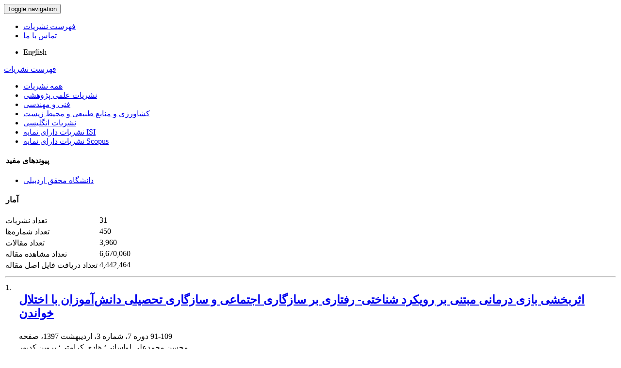

--- FILE ---
content_type: text/html; charset=UTF-8
request_url: https://journal.uma.ac.ir/?_action=article&kw=2929&_kw=%3A+%D8%A8%D8%A7%D8%B2%DB%8C+%D8%AF%D8%B1%D9%85%D8%A7%D9%86%DB%8C+%D9%85%D8%A8%D8%AA%D9%86%DB%8C+%D8%A8%D8%B1+%D8%B1%D9%88%DB%8C%DA%A9%D8%B1%D8%AF+%D8%B4%D9%86%D8%A7%D8%AE%D8%AA%DB%8C-%D8%B1%D9%81%D8%AA%D8%A7%D8%B1%DB%8C
body_size: 2803
content:
<!DOCTYPE html>
<html lang="fa">
	<head>
		<meta charset="utf-8" />
		<meta name="viewport" content="width=device-width, maximum-scale=1, initial-scale=1, user-scalable=0" />
		<meta http-equiv="content-type" content="text/html; charset=utf-8" />
		<link rel="shortcut icon" type="image/ico" href="./favicon.ico" />
	<meta name="description" content="سامانه مدیریت نشریات علمی دانشگاه محقق اردبیلی"/>
	<meta name="title" content="سامانه مدیریت نشریات علمی دانشگاه محقق اردبیلی"/> 
	<title>سامانه مدیریت نشریات علمی دانشگاه محقق اردبیلی</title>
	
	<link href="./inc/css/bootstrap/css/bootstrap.min.css" rel="stylesheet" type="text/css" />
	<link href="./inc/css/bootstrap/css/essentials.css" rel="stylesheet" type="text/css" />
	<link rel="stylesheet" type="text/css" href="inc/css/bootstrap/css/font-awesome.min.css" media="screen" />
	<link rel="stylesheet" href="./inc/css/master.css" media="screen, print">
	<link rel="stylesheet" type="text/css" href="inc/css/print.css" media="print" >
		<link href="./inc/css/bootstrap/RTL/bootstrap-rtl.min.css" rel="stylesheet" type="text/css">
	<link href="./inc/css/bootstrap/RTL/bootstrap-flipped.min.css" rel="stylesheet" type="text/css">
	<link href="./inc/css/bootstrap/RTL/layout-RTL.css" rel="stylesheet" type="text/css">
	<link href="./inc/css/master-rtl.css" rel="stylesheet" media="screen, print" type="text/css">
		<link rel="stylesheet" href="./inc/css/stl.css" media="screen">
	<link rel="stylesheet" href="./inc/css/ju_stl.css">
	<script type="text/javascript" src="./inc/js/jquery/jquery.min.js"></script>
	<script type="text/javascript" src="./inc/js/jquery/jquery-ui.min.js"></script>
	<script type="text/javascript" src="./inc/js/jquery/bootstrap.min.js"></script>
    <script type="text/javascript" src="./inc/js/jquery/jquery.lazy.min.js"></script>
	<script type="text/javascript" src="./inc/js/jquery/jquery.lazy.plugins.min.js"></script>
	<script type="text/javascript" src="./inc/js/lang.js?v=0.01"></script>
	<script type="text/javascript" src="./inc/js/2fa.js?v=0.01"></script>
	
</head>

<body class="xploreHome-page">
	<div class="bd container">
	<!-- BEGIN: LayoutWrapper -->
	<div id="LayoutWrapper" class="Home">

		<div id="UtilityNav">
    		<div class="externalLinks"> 
		  	</div>
    		<span id="mnEvLinks">
			</span>
		</div>

		<div id="HeaderWrapper">  
			<div id="Header" class="row">
				<div id="main_logo" class="col-md-4" title="">
					<a href="./"><img src="./data/logo.png"  alt="سامانه مدیریت نشریات علمی دانشگاه محقق اردبیلی" onerror="this.style.display='none'"/></a>
				</div>
		    
				<div class="col-md-6">		     
				</div>
				
				<div id="org_logo" class="col-md-2"> 
				</div>
			</div>
		</div>
		
    <nav class="navbar navbar-default">
        <div class="navbar-header">
            <button type="button" data-target="#navbarCollapse" data-toggle="collapse" class="navbar-toggle">
                <span class="sr-only">Toggle navigation</span>
                <span class="icon-bar"></span>
                <span class="icon-bar"></span>
                <span class="icon-bar"></span>
            </button>
        </div>
        <div id="navbarCollapse" class="collapse navbar-collapse">
            <ul class="nav navbar-nav">
        					<li><a href="./?list=0"> فهرست نشریات</a></li>
							<li><a href="./contact.us"> تماس با ما</a></li>
						</ul>        
			<ul class="nav navbar-nav lang_menu">
				<li><a class="ltr" onclick="location.assign('https://journal.uma.ac.ir/?_action=article&amp;kw=2929&amp;_kw=%3A+%D8%A8%D8%A7%D8%B2%DB%8C+%D8%AF%D8%B1%D9%85%D8%A7%D9%86%DB%8C+%D9%85%D8%A8%D8%AA%D9%86%DB%8C+%D8%A8%D8%B1+%D8%B1%D9%88%DB%8C%DA%A9%D8%B1%D8%AF+%D8%B4%D9%86%D8%A7%D8%AE%D8%AA%DB%8C-%D8%B1%D9%81%D8%AA%D8%A7%D8%B1%DB%8C&lang=en')" style="cursor: pointer;" ><i class="fa fa-globe" aria-hidden="true"></i> English</a></li>
			</ul>        
        </div>
    </nav>


<script type="text/javascript" src="inc/js/index.js"></script>
<!-- BEGIN: BodyWrapper -->
<div id="BodyWrapper" class="container">
	<div id="Body" class="row">   
	<div class="col-md-3">
	<div id="Browse">
		<a class="menuhead" href="./?list=0">فهرست نشریات</a>
				<div class="content">
			<ul class="button" id="browse-revealed-menu"> 
		 		<li><a href="list_0.html" id="all_ju" >همه نشریات</a></li>
		 		<li ><a href="list_1.html">نشریات علمی پژوهشی</a></li><li ><a href="list_193.html">فنی و مهندسی</a></li><li ><a href="list_194.html">کشاورزی و منابع طبیعی و محیط زیست</a></li><li ><a href="list_192.html">نشریات انگلیسی</a></li><li ><a href="list_191.html">نشریات دارای نمایه ISI</a></li><li ><a href="list_190.html">نشریات دارای نمایه Scopus</a></li>		 	</ul>
		</div>
			</div>
	<div id=""></div>
			<div class="box box-style-2">
    		<div class="header" id="link_ttl">
    			<h4>&nbsp;پیوندهای مفید</h4>
    		</div>
			<div class="section">
			<ul class="button"> 
		 		<li><a href="https://uma.ac.ir" target="_blank">دانشگاه محقق اردبیلی</a></li>		 	</ul>
		</div>
	</div>
	<div id=""></div>
			<div class="box box-style-2">
		<div class="header">
			<h4>&nbsp;آمار</h4>
		</div>
		<div class="section nopadding">
		<table class="table table-hover table-striped">
		<tr><td>تعداد نشریات</td><td dir="ltr">31</td></tr><tr><td>تعداد شماره‌ها</td><td dir="ltr">450</td></tr><tr><td class="sts_lb">تعداد مقالات</td><td dir="ltr">3,960</td></tr><tr valign="top"><td class="sts_lb">تعداد مشاهده مقاله</td><td dir="ltr">6,670,060</td></tr><tr valign="top"><td class="sts_lb">تعداد دریافت فایل اصل مقاله</td><td dir="ltr">4,442,464</td></tr>		</table>
		</div>
	</div>	
	</div> 
             
		<div class="col-md-9">
		<div><table><tr><td colspan="3"><hr class="hr" /></td></tr>		<tr valign="top"><td id="ar_row_ind" align="left">1. </td>
			<td width="98%" valign="middle"><h2 class="citation_title size-13 nopadding nomargin"><a href="./article_629.html">اثربخشی بازی درمانی مبتنی بر رویکرد شناختی- رفتاری بر سازگاری اجتماعی و سازگاری تحصیلی دانش‌آموزان با اختلال خواندن</a></h2></td></tr>
				<tr><td></td><td colspan="2" id="r_li_pages">دوره 7، شماره 3، اردیبهشت 1397، صفحه <span dir="ltr">91-109</span></td></tr>
				<tr><td></td><td colspan="2"> 
		محسن  محمدعلی لواسانی؛ هادی  کرامتی؛ پروین  کدیور		</td></tr>
				<tr><td></td><td colspan="2">
			<ul class="indLnk nopadding list-inline" >
			<li style="list-style: none;"><a title="اثربخشی بازی درمانی مبتنی بر رویکرد شناختی- رفتاری بر سازگاری اجتماعی و سازگاری تحصیلی دانش‌آموزان با اختلال خواندن" href="./article_629.html">مشاهده مقاله</a></li>
						<li style="list-style: none;"><a title="اثربخشی بازی درمانی مبتنی بر رویکرد شناختی- رفتاری بر سازگاری اجتماعی و سازگاری تحصیلی دانش‌آموزان با اختلال خواندن" href="./article_629_a35798991c11d7cd4785c9eacbf655c1.pdf" target="_blank" class="pdf"><i class="fa fa-file-pdf-o text-red" aria-hidden="true"></i> اصل مقاله <span class="ft_pdf_size">221.45 K</span></a></li>
						</ul>
		</td></tr>
	</table></div>		
			</div>
		</div>
	</div>
	<!-- END: BodyWrapper -->

		<hr />

		<!-- BEGIN: FooterWrapper -->
		<div id="FooterWrapper">
			<div id="FooterWrapperTop"></div>
 
			<div class="ftr-column col1">
 				<h2></h2>
      			<ul>
      			</ul>
			</div>
		    <div class="ftr-column col2">
      		 	<h2></h2>
      			<ul>
      			</ul>
     		</div>
     
    		<div class="ftr-column col3">
 				<h2></h2>
      			<ul>
      			</ul>
    		</div>
    		<div class="ftr-column col4">
    			<h2></h2>
          		<ul>
			    </ul>
    		</div>
    <br class="ClearFix">
   
  <!-- END: FooterWrapper -->
	</div>  


<div id="FooterWrapperBottom"> 
   	<div align="center">
				<div align="center"></div>
				<div dir="ltr" id="cpn">سامانه مدیریت نشریات علمی. <span id='sp_crt'>قدرت گرفته از <a target='_blank' href='https://www.sinaweb.net/'>سیناوب</a></span></div>
 	</div>
</div>

</div>
</body>
</html>

